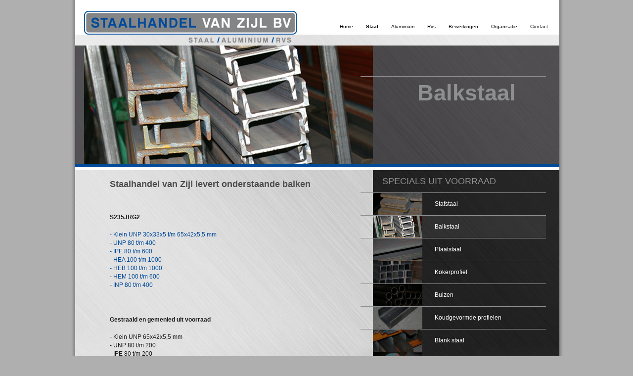

--- FILE ---
content_type: text/html; charset=UTF-8
request_url: http://www.staalhandelvanzijl.nl/staal/balkstaal/
body_size: 2249
content:
<?xml version="1.0" encoding="utf-8"?>
<!DOCTYPE html PUBLIC "-//W3C//DTD XHTML 1.0 Strict//EN" "http://www.w3.org/TR/xhtml1/DTD/xhtml1-strict.dtd">
<html xmlns="http://www.w3.org/1999/xhtml">
<head>
<title>Balkstaal - Staalhandel van Zijl BV</title>
<meta http-equiv="Content-Type" content="text/html; charset=utf-8" />
<meta http-equiv="imagetoolbar" content="no" />
<meta name="description" content="" />
<meta name="keywords" content="" />
<link rel="stylesheet" type="text/css" href="/central/css/cs.css" />
<link rel="stylesheet" type="text/css" href="/css/style.css" />
<!--[if lt IE 7]>
<link rel="stylesheet" type="text/css" href="/central/css/cs_ie.css" />
<link rel="stylesheet" type="text/css" href="/css/style_ie.css" />
<![endif]-->
<script type="text/javascript" src="/js/jquery.js"></script>
<script type="text/javascript" src="/js/jquery.easing.1.3.js"></script>
<script type="text/javascript" src="/js/easy-gallery.js"></script>
<script type="text/javascript">
  $.noConflict();
  jQuery(document).ready(function($) {
 jQuery("#banner_img").egallery({
		        width:584,
		        height:239,
		        speed: 1000,
		        delay:4000,
		        easing:'easeInOutBack',
		        thumbs:'numbers',
		        thumbClass:'tclass',
		        aClass:'ac'
		    });
  });
  // Code that uses other library's $ can follow here.
</script>
<script type="text/javascript" src="/central/js/mootools/mootools.v1.3.core.js"></script>
</head>
<body id="default">
	<div id="page">
		<div class="inner">
			
			<div id="header">
				<div id="logo"><a href="/"><img src="/img/logo.png" alt="Staalhandel van Zijl BV" title="Staalhandel van Zijl BV" /></a></div>
				<div id="menu"><ul><li><a href="/home/">Home</a></li><li><a href="/staal/" class="active">Staal</a></li><li><a href="/aluminium/">Aluminium</a></li><li><a href="/rvs/">Rvs</a></li><li><a href="/bewerkingen/">Bewerkingen</a></li><li><a href="/organisatie/">Organisatie</a></li><li><a href="/contact/">Contact</a></li></ul></div>
				<div id="banner">
					<div id="overlay"><div class="wrapper"><h1>Balkstaal</h1></div></div>
					<div id="banner_img"><p><img title="balkstaal-2" src="/files/2244ujhb.jpg" alt="balkstaal-2" width="595" height="239" /></p><p><img title="balkstaal-6" src="/files/83kq1z7r.jpg" alt="balkstaal-6" width="595" height="239" /><img title="balkstaal" src="/files/28wga5tv.jpg" alt="balkstaal" width="595" height="239" /></p><div class="clear"></div></div>
				</div>
			</div>
			
			<div id="main">
				<div id="content">
					<div class="inner"><div class="txt"><h2>Staalhandel van Zijl levert onderstaande balken</h2><p>&nbsp;</p><p><strong>S235JRG2</strong></p><p><a href="/files/118v2g1d0.pdf" target="_blank">- Klein UNP 30x33x5 t/m 65x42x5,5 mm</a><br /><a href="/files/121l237sy.pdf" target="_blank">- UNP 80 t/m 400</a><br /><a href="/files/109gkz6ix.pdf" target="_blank">- IPE 80 t/m 600</a><br /><a href="/files/110wrzekq.pdf" target="_blank">- HEA 100 t/m 1000</a><br /><a href="/files/1110srn3t.pdf" target="_blank">- HEB 100 t/m 1000</a><br /><a href="/files/116hqvz4p.pdf" target="_blank">- HEM 100 t/m 600</a><br /><a href="/files/1130xfkud.pdf" target="_blank">- INP 80 t/m 400</a></p><p>&nbsp;</p><p><strong>Gestraald en gemenied uit voorraad</strong></p><p>- Klein UNP 65x42x5,5 mm<br />- UNP 80 t/m 200<br />- IPE 80 t/m 200<br />- HEA 100 t/m 200</p><p>&nbsp;</p><p><strong>Gegalvaniseerd uit voorraad</strong></p><p>- Klein UNP 50x38x5 en 65x42x5,5 mm<br />- UNP 80 t/m 200<br />- IPE 80 t/m 200<br />- HEA 100 t/m 200</p></div></div>
				</div>
					
				<div id="sidebar">
					<div class="title"></div>
					<div id="submenu"><div class="title"><h3>Specials uit voorraad</h3></div>
<ul><li>
<div class="img"><a href="/staal/stafstaal/"><span></span><img src="/files/2015rxju.jpg" alt="aluminium-1" /></a></div>
<div class="txt"><a href="/staal/stafstaal/">Stafstaal</a></div>
</li><li class="active">
<div class="img"><a href="/staal/balkstaal/"><span></span><img src="/files/95sxx3ma.jpg" alt="sub-balkstaal" /></a></div>
<div class="txt"><a href="/staal/balkstaal/">Balkstaal</a></div>
</li><li>
<div class="img"><a href="/staal/plaatstaal/"><span></span><img src="/files/87xug30b.jpg" alt="sub-plaatmateriaal" /></a></div>
<div class="txt"><a href="/staal/plaatstaal/">Plaatstaal</a></div>
</li><li>
<div class="img"><a href="/staal/kokerprofiel/"><span></span><img src="/files/44t3uu44.jpg" alt="koker-1" /></a></div>
<div class="txt"><a href="/staal/kokerprofiel/">Kokerprofiel</a></div>
</li><li>
<div class="img"><a href="/staal/buizen/"><span></span><img src="/files/41odzztq.jpg" alt="buizen-9" /></a></div>
<div class="txt"><a href="/staal/buizen/">Buizen</a></div>
</li><li>
<div class="img"><a href="/staal/koudgevormde-profielen/"><span></span><img src="/files/140d0djzh.jpg" alt="kdg-prof" /></a></div>
<div class="txt"><a href="/staal/koudgevormde-profielen/">Koudgevormde profielen</a></div>
</li><li>
<div class="img"><a href="/staal/blank-staal/"><span></span><img src="/files/53g9vxl0.jpg" alt="plaatstaal" /></a></div>
<div class="txt"><a href="/staal/blank-staal/">Blank staal</a></div>
</li><li>
<div class="img"><a href="/staal/-on--gelegeerd-konstruktiestaal/"><span></span><img src="/files/139x47sb0.jpg" alt="gel-constr-staal" /></a></div>
<div class="txt"><a href="/staal/-on--gelegeerd-konstruktiestaal/">(On) gelegeerd konstruktiestaal</a></div>
</li><li>
<div class="img"><a href="/staal/flenzen--fittingen--lashulpstukken/"><span></span><img src="/files/71t0zdb3.jpg" alt="fitting-3" /></a></div>
<div class="txt"><a href="/staal/flenzen--fittingen--lashulpstukken/">Flenzen, fittingen, lashulpstukken</a></div>
</li><li>
<div class="img"><a href="/staal/roosters-en-traptreden/"><span></span><img src="/files/56gqrd2s.jpg" alt="roosters-3" /></a></div>
<div class="txt"><a href="/staal/roosters-en-traptreden/">Roosters en traptreden</a></div>
</li><li>
<div class="img"><a href="/staal/euroklemmen/"><span></span><img src="/files/97gn80vb.jpg" alt="sub-euroklem" /></a></div>
<div class="txt"><a href="/staal/euroklemmen/">Euroklemmen</a></div>
</li><li>
<div class="img"><a href="/staal/kapbeugels/"><span></span><img src="/files/64sp0i3z.jpg" alt="beugels" /></a></div>
<div class="txt"><a href="/staal/kapbeugels/">Kapbeugels</a></div>
</li></ul>
<div class="clear"></div></div>
				</div>
				<div class="clear"></div>
			</div>
		</div>
	</div>
	
	<div id="footer">
		<div class="contact_us">Sevillaweg 80 - 3047 AL Rotterdam - Tel. +31 (0)10 415 92 77</div>
		<div class="webdesign_by"><a href="http://www.onislochem.nl" target="_blank" title="http://www.onislochem.nl">webdesign: onislochem.nl</a></div>
	</div>

	<script type="text/javascript">
	//<![CDATA[
            if ($('cs_google_maps_root_node')) CS_callGoogleMaps();
	//]]>
	</script>
<script type="text/javascript">

  var _gaq = _gaq || [];
  _gaq.push(['_setAccount', 'UA-28564941-1']);
  _gaq.push(['_trackPageview']);

  (function() {
    var ga = document.createElement('script'); ga.type = 'text/javascript'; ga.async = true;
    ga.src = ('https:' == document.location.protocol ? 'https://ssl' : 'http://www') + '.google-analytics.com/ga.js';
    var s = document.getElementsByTagName('script')[0]; s.parentNode.insertBefore(ga, s);
  })();

</script>



		

		



		

		

</body>


</html>

--- FILE ---
content_type: text/css
request_url: http://www.staalhandelvanzijl.nl/central/css/cs.css
body_size: 5104
content:
/****************************/
/* cymeq software - overall */
/****************************/
acronym {
	cursor:help;
}

:focus,
:active {
	outline:0
}

.cs_clear {
	clear:both;
	font-size:1px;
	line-height:1px
}

.cs_hide {
	display:none
}

.cs_show {
	display:block
}

.cs_error {
	color:#F00
}

li.cs_hover ul {
	display:block
}

#cs_debugger {
	background:red;
	border:1px solid #FFF;
	bottom:10px;
	color:#FFF;
	font-family:verdana, arial;
	font-size:11px;
	height:200px;
	overflow:auto;
	position:fixed;
	right:10px;
	width:200px;
	z-index:9999;
}

/************************************/
/* cymeq software - content manager */
/************************************/
/* breadcrumb */
.cs_breadcrumb ul {
	list-style:none;
	margin:0;
	padding:0
}

.cs_breadcrumb li {
	display:inline;
	float:left;
	margin-right:10px
}

/* form fields */
.cs_form_wrapper {
	margin-top:15px
}

.cs_form_wrapper fieldset {
	border:1px solid #AAA;
	margin:0 0 15px 0;
	padding:10px
}

.cs_form_wrapper legend {
	color:#000;
	font-weight:bold;
	margin:0;
}

.cs_form_wrapper fieldset p {
	margin:0 0 18px 0;
	padding:0
}

.cs_form_wrapper .cs_form_folder {
	margin:0 0 10px 0;
	min-height:20px
}

.cs_form_wrapper .cs_form_row,
.cs_form_wrapper fieldset .cs_form_row {
	min-height:30px;
}

.cs_form_wrapper .cs_form_label label {
	float:left;
	font-weight:bold;
	font-size:11px;
	width:150px
}

.cs_form_wrapper .cs_form_input {
	float:left
}

.cs_form_wrapper .cs_form_input input,
.cs_form_wrapper .cs_form_input textarea,
.cs_form_wrapper .cs_form_input select {
	background:#FFF;
	border:1px solid #888;
	font-family:Verdana,Arial,Helvetica,sans-serif;
	float:left;
	font-size:11px;
	height:14px;
	width:200px
}

.cs_form_wrapper .cs_form_file input {
	height:18px;
	padding:0;
}

.cs_form_wrapper .cs_form_input select {
	height:20px;
	padding:0
}

.cs_form_wrapper .cs_form_input select.cs_multiple_select {
	height:100px
}

.cs_form_wrapper .cs_form_input input:hover,
.cs_form_wrapper .cs_form_input textarea:hover,
.cs_form_wrapper .cs_form_input select:hover {
	background:#F5F5F5
}

.cs_form_wrapper .cs_form_input textarea {
	height:100px;
	overflow:auto
}

.cs_form_wrapper .cs_form_input input.cs_radio,
.cs_form_wrapper .cs_form_input input.cs_checkbox,
input.cs_radio,
input.cs_checkbox {
	background:none;
	border:0;
	width:14px
}

.cs_form_wrapper input.cs_code {
	margin:5px 0 0 0
}

.cs_form_wrapper input.cs_submit,
.cs_form_wrapper input.cs_reset {
	background:#ECECEC;
	border:1px solid #888;
	font-family:Verdana,Arial,Helvetica,sans-serif;
	font-size:11px;
	height:20px;
	padding-bottom:4px
}

.cs_form_wrapper input#cs_code {
	margin-top:6px
}

.cs_form_wrapper .cs_form_input_row {
	min-height:24px
}

.cs_form_wrapper .cs_form_input_label {
	float:left;
	margin-left:2px
}

.cs_feedback_info {
	display:none;
	color:#F00;
	margin:0 0 15px 0
}

.cs_feedback_info ul {
	color:#F00;
	list-style:none;
	margin:0;
	padding:0
}

.cs_form_wrapper label.cs_error img {
	border:1px solid #F00
}

.cs_form_wrapper .cs_form_info p.cs_error,
.cs_form_wrapper label.cs_error {
	color:#F00
}

.cs_form_wrapper .cs_form_info {
	font-style:italic;
	margin:0 0 10px 0
}

.cs_form_wrapper .cs_form_extra {
	float:left;
	margin:0 0 0 5px
}

/* buttons */
.cs_form_wrapper .cs_form_button {
	display:inline;
	float:right;
	margin:0 0 0 10px
}

/* search pages form */
#cs_search_pages_button span {
	cursor:pointer
}

/* sitemap */
.cs_sitemap {
	font-size:11px;
	line-height:20px
}

.cs_sitemap ul {
	margin:10px 0 10px 15px;
	padding:0
}

.cs_sitemap ul ul {
	margin:0 0 0 15px
}

/* table data */
#cs_table_data_wrapper table {
	border-left:1px solid #AAA;
	border-top:1px solid #AAA;
	width:100%
}

#cs_table_data_wrapper th,
#cs_table_data_wrapper td {
	background:#FFF;
	border-bottom:1px solid #AAA;
	border-right:1px solid #AAA;
	color:#000;
	font-size:11px;
	line-height:18px;
	padding:0 5px;
	text-align:left;
	vertical-align:top
}

#cs_table_data_wrapper td.cs_header {
	background:#AAA;
	color:#FFF;
	font-weight:bold
}

#cs_table_data_wrapper td.cs_sub_header {
	background:#DDD;
	font-weight:bold
}

#cs_table_data_wrapper td.cs_sub_sub_header {
	background:#EEE
}

#cs_table_data_filter_wrapper {
	margin:0 0 18px 0
}

#cs_table_data_filter_wrapper label {
	font-weight:bold;
	margin:0 5px 0 0
}

#cs_table_data_filter_wrapper select {
	padding:0
}

/* guestbook */
.cs_guestbook_wrapper {
	color:#000;
	font-size:11px;
	font-style:normal;
	font-weight:normal;
	line-height:19px;
	margin:20px 0
}

.cs_guestbook_wrapper a {
	color:#000;
	text-decoration:underline
}

.cs_guestbook_wrapper .cs_paging div {
	text-align:right
}

.cs_guestbook_wrapper .cs_paging .cs_active {
	font-weight:bold
}

.cs_guestbook_row_1,
.cs_guestbook_row_2 {
	background:#FFF;
	margin:0 0 5px 0;
	padding:10px 0 0 0
}

.cs_guestbook_row_2 {
	background:#F5F5F5
}

.cs_guestbook_date {
	float:right;
	font-size:10px;
	padding:0 10px
}

.cs_guestbook_full_name {
	float:left;
	font-weight:bold;
	padding:0 10px
}

.cs_guestbook_full_name a {
	font-weight:bold;
	text-decoration:none
}

.cs_guestbook_city {
	float:right;
	font-size:10px;
	padding:0 10px
}

.cs_guestbook_reference {
	clear:both;
	display:none
}

.cs_guestbook_subject {
	border-top:1px solid #CCC;
	clear:both;
	color:#999;
	font-style:italic;
	font-weight:bold;
	height:30px;
	line-height:29px;
	padding:0 10px
}

.cs_guestbook_message {
	border-bottom:1px solid #CCC;
	border-top:1px solid #CCC;
	clear:both;
	padding:10px;
}

/* alert */
#cs_filter_alert {
	background:#000;
	bottom:0;
	filter:alpha(opacity=50);
	left:0;
	opacity:0.5;
	position:fixed;
	right:0;
	top:0;
	z-index:8000
}

#cs_alert_wrapper {
	background:#FFF;
	border:1px solid #444;
	color:#000;
	font-family:Verdana,Arial,Helvetica,sans-serif;
	font-size:11px;
	font-weight:normal;
	height:358px;
	left:50%;
	line-height:18px;
	margin:-180px 0 0 -240px;
	position:fixed;
	top:50%;
	width:478px;
	z-index:8500
}

#cs_alert_header_wrapper {
	background:#444;
	color:#FFF;
	font-weight:bold;
	height:20px;
	line-height:19px;
	padding:0 0 0 20px
}

#cs_alert_close_button {
	background:url(../img/bg/alert_close_window.gif) no-repeat;
	cursor:pointer;
	float:right;
	height:20px;
	width:100px
}

#cs_alert_text {
	height:298px;
	overflow:auto;
	padding:20px
}

/* galleries */
#cs_gallery_imagevue_filter_t,
#cs_gallery_imagevue_filter_r,
#cs_gallery_imagevue_filter_b,
#cs_gallery_imagevue_filter_l {
	background:#000;
	filter:alpha(opacity=50);
	opacity:0.5;
	position:fixed;
	z-index:8000
}


#cs_gallery_imagevue_filter_t {
	bottom:50%;
	left:0;
	margin:0 0 280px 0;
	right:0;
	top:0
}

#cs_gallery_imagevue_filter_r {
	height:560px;
	left:50%;
	margin:-280px 0 0  390px;
	right:0;
	top:50%
}

#cs_gallery_imagevue_filter_b {
	bottom:0;
	left:0;
	margin:280px 0 0 0;
	right:0;
	top:50%
}

#cs_gallery_imagevue_filter_l {
	height:560px;
	left:0;
	margin:-280px 390px 0 0;
	right:50%;
	top:50%
}


#cs_gallery_imagevue_listener_wrapper {
	background:url(../img/bg/gallery_imagevue.png) no-repeat;
	bottom:0;
	height:580px;
	left:50%;
	margin:-290px 0 0 -400px;
	position:fixed;
	right:0;
	top:50%;
	width:800px;
	z-index:8500
}

#cs_gallery_imagevue_listener {
	height:560px;
	margin:29px 10px 9px 10px;
	width:780px
}

#cs_gallery_imagevue_close {
	background:#DDD url(../img/bg/gallery_imagevue_close.gif) no-repeat right top;
	color:#333;
	cursor:default;
	font-family:Tahoma,Verdana,Arial,Helvetica,sans-serif;
	font-size:10px;
	font-weight:bold;
	height:20px;
	left:10px;
	line-height:20px;
	padding:0 20px 0 0;
	position:absolute;
	right:10px;
	text-align:right;
	top:9px;
	z-index:8600
}

/**********************************/
/* cymeq software - tiara manager */
/**********************************/
.cs_tiaramanager_questionnaire {
	color:#000;
	font-family:Verdana,Arial,Helvetica,sans-serif;
	font-size:11px;
	line-height:18px;
	width:801px
}

.cs_tiaramanager_questionnaire_menu {
	margin:0 0 20px 0;
	padding:0
}

.cs_tiaramanager_questionnaire table {
	padding:0
}

.cs_tiaramanager_questionnaire tr.row_1 {
	background:#FFF
}

.cs_tiaramanager_questionnaire tr.row_2 {
	background:#F5F5F5
}

.cs_tiaramanager_questionnaire td,
.cs_tiaramanager_questionnaire th {
	padding:5px 10px;
	text-align:left;
	vertical-align:top
}

.cs_tiaramanager_questionnaire td td,
.cs_tiaramanager_questionnaire td th {
	padding:2px 10px 0 0;
}

.cs_tiaramanager_questionnaire td td {
	border-bottom:0;
}

.cs_tiaramanager_questionnaire ul {
	margin:0 0 0 20px;
	padding:0
}

.cs_tiaramanager_questionnaire ul.cs_tiaramanager_questionnaire_menu {
	list-style:none;
	margin:0 0 20px 0;
	padding:0
}

.cs_tiaramanager_questionnaire ul.cs_tiaramanager_questionnaire_menu li {
	background:#CCC;
	line-height:20px;
	margin:0 0 1px 0
}

.cs_tiaramanager_questionnaire ul.cs_tiaramanager_questionnaire_menu li span {
	display:block;
	font-weight:bold;
	padding:0 10px
}

.cs_tiaramanager_questionnaire ul.cs_tiaramanager_questionnaire_menu li a {
	display:block;
	padding:0 10px;
	text-decoration:none
}

.cs_tiaramanager_questionnaire ul.cs_tiaramanager_questionnaire_menu ul {
	list-style:none;
	margin:0;
	padding:0
}

.cs_tiaramanager_questionnaire ul.cs_tiaramanager_questionnaire_menu ul li {
	background:#EEE
}

th.cs_tiaramanager_questionnaire_name {
	font-size:15px;
	font-weight:bold;
	padding-bottom:20px
}

td.cs_tiaramanager_questionnaire_object_label,
td.cs_tiaramanager_questionnaire_object_value {
	font-weight:bold;
	padding-bottom:10px;
	text-transform:uppercase
}

td.cs_tiaramanager_questionnaire_question_group {
	background:#E5E5E5;
	border-bottom:0;
	font-weight:bold;
	padding:2px 10px
}

td.cs_tiaramanager_questionnaire_question_number,
td.cs_tiaramanager_questionnaire_question,
td.cs_tiaramanager_questionnaire_question_answer {
	border-top:1px solid #DDD
}

td.cs_tiaramanager_questionnaire_question_number {
	width:10px
}

td.cs_tiaramanager_questionnaire_question {
	width:390px
}

td.cs_tiaramanager_questionnaire_question_answer {
	width:360px
}

.cs_tiaramanager_questionnaire td input,
.cs_tiaramanager_questionnaire td textarea {
	width:350px
}

.cs_tiaramanager_questionnaire td textarea {
	height:100px
}

.cs_tiaramanager_questionnaire td input.cs_radio {
	width:16px
}

.cs_tiaramanager_questionnaire td input.cs_small {
	width:53px
}

.cs_tiaramanager_questionnaire td input.cs_medium {
	width:95px
}

.cs_tiaramanager_questionnaire_buttons {
	float:right;
	margin:20px 0
}

.cs_tiaramanager_questionnaire_buttons input.cs_button_submit {
	margin:0 0 0 10px;
	width:150px
}

.cs_tiaramanager_questionnaire .cs_alert,
.cs_tiaramanager_questionnaire .cs_warning {
	background:#C2E060;
	border:2px solid #7FA10F;
	margin:0 0 20px 0;
	padding:5px 10px
}

.cs_tiaramanager_questionnaire .cs_warning {
	background:#e06060;
	border:2px solid #a10f0f;
}

.cs_tiaramanager_questionnaire .cs_alert p,
.cs_tiaramanager_questionnaire .cs_warning p {
	margin:0;
	padding:0
}

.cs_tiaramanager_questionnaire_disclaimer {
	border:1px solid #EEE;
	color:#666;
	font-size:10px;
	font-weight:normal;
	margin:20px 0 0 0;
	padding:10px
}

.cs_tiaramanager_questionnaire_disclaimer p {
	color:#666;
	font-size:10px;
	font-weight:normal;
	margin:0;
	padding:0
}

/**********************************/
/* cymeq software - poll manager */
/**********************************/
.cs_poll_feedback_wrapper {
	display:none
}

.cs_poll_header_wrapper {
	font-weight:bold
}

.cs_poll_answer_field_wrapper input {
	border:0;
	height:14px;
	margin:0;
	width:14px
}


/**********************************/
/* cymeq software - forum manager */
/**********************************/
.cs_forum_wrapper {
	
}

/***********************************/
/* cymeq software - visitor upload */
/***********************************/
.cs_visitor_upload {
	background:#fff;
	font-family:Arial,Verdana,Helvetica,sans-serif;
	font-size:11px;
	z-index:900;
}

.cs_visitor_upload a {
	color:#000;
}

.cs_visitor_upload h1 {
	font-size:14px;
	margin:0;
	padding:0;
}

.cs_visitor_upload p {
	margin:0 0 10px 0;
	padding:0;
}

.cs_visitor_upload_loader {
	height:10px;
	margin:0 0 10px 0
}

#cs_visitor_upload_loader_popup {
	height:10px;
	left:50%;
	margin:-5px 0 0 -5px;
	position:absolute;
	top:50%;
	width:10px
}

#cs_visitor_upload_loader_popup img {
	height:10px;
	width:10px
}

.cs_visitor_upload table {
	margin:0 0 10px 0
}

.cs_visitor_upload th {
	font-family:Arial,Verdana,Helvetica,sans-serif;
	font-size:11px;
	line-height:18px;
	padding:0 10px;
	text-align:left;
	vertical-align:top
}

.cs_visitor_upload td {
	color:#000;
	cursor:default;
	font-family:Arial,Verdana,Helvetica,sans-serif;
	font-size:11px;
	line-height:18px;
	padding:0 10px;
	vertical-align:top
}

.cs_visitor_upload .cs_visitor_upload_folder_hover td,
.cs_visitor_upload .cs_visitor_upload_file_hover td {
	background:#e1e0e0;
}

th.cs_visitor_upload_header_name {
	padding:0 10px 0 0;
	width:340px;
}

.cs_visitor_upload_popup_content {
	background:#fff;
}

.cs_visitor_upload .cs_visitor_upload_file_hover .cs_visitor_upload_name,
.cs_visitor_upload .cs_visitor_upload_file .cs_visitor_upload_name {
	background:#fff;
	padding:0 10px 0 20px
}

.cs_visitor_upload .cs_visitor_upload_file .cs_visitor_upload_download {
	background:#fff url(../img/bg/visitor_upload_arrow_down.gif) 10px 3px no-repeat;
	padding:0 10px 0 25px
}

.cs_visitor_upload .cs_visitor_upload_file_hover .cs_visitor_upload_download {
	background:#e1e0e0 url(../img/bg/visitor_upload_arrow_down.gif) 10px 3px no-repeat;
	padding:0 10px 0 25px
}

.cs_visitor_upload .cs_visitor_upload_file .cs_visitor_upload_delete_file,
.cs_visitor_upload .cs_visitor_upload_folder .cs_visitor_upload_delete_folder {
	background:#fff url(../img/bg/visitor_upload_trash.gif) 10px 0 no-repeat;
	padding:0 10px 0 25px
}

.cs_visitor_upload .cs_visitor_upload_file_hover .cs_visitor_upload_delete_file,
.cs_visitor_upload .cs_visitor_upload_folder_hover .cs_visitor_upload_delete_folder {
	background:#e1e0e0 url(../img/bg/visitor_upload_trash.gif) 10px 0 no-repeat;
	padding:0 10px 0 25px
}

.cs_visitor_upload .cs_visitor_upload_folder .cs_visitor_upload_name {
	background:#fff url(../img/bg/visitor_upload_folder.gif) 0 1px no-repeat;
	padding:0 10px 0 20px;
}

.cs_visitor_upload .cs_visitor_upload_folder_hover .cs_visitor_upload_name {
	background:#e1e0e0 url(../img/bg/visitor_upload_folder.gif) 0 1px no-repeat;
	padding:0 10px 0 20px;
}

.cs_visitor_upload .cs_visitor_upload_file .cs_visitor_upload_name,
.cs_visitor_upload .cs_visitor_upload_file_hover .cs_visitor_upload_name {
	padding:0 10px 0 0;
}

.cs_visitor_upload .cs_visitor_upload_folder .cs_visitor_upload_name a,
.cs_visitor_upload .cs_visitor_upload_folder_hover .cs_visitor_upload_name a {
	color:#000;
	text-decoration:none;
}

.cs_visitor_upload .cs_visitor_upload_file_hover .cs_visitor_upload_name {
	background:#e1e0e0;
}

.cs_visitor_upload_popup {
	background:#fff;
	border:1px solid #000;
	display:block;
	height:300px;
	left:50%;
	margin:-150px 0 0 -200px;
	position:fixed;
	top:50%;
	width:400px;
	z-index:10000;
}

.cs_visitor_upload_popup_filter {
	background:#fff;
	bottom:0;
	filter:alpha(opacity=0);
	left:0;
	opacity:0;
	position:fixed;
	right:0;
	top:0;
	z-index:9000;
}

.cs_visitor_upload_jumploader_wrapper {
	background:#fff;
	border:1px solid #000;
	height:420px;
	left:50%;
	margin:-210px 0 0 -300px;
	position:fixed;
	top:50%;
	width:600px;
	z-index:10000;
}

.cs_visitor_upload_jumploader_header {
	height:20px
}

.cs_visitor_upload_jumploader_header a {
	color:#000;
	float:right;
	font-family:Arial,Verdana,Helvetica,sans-serif;
	font-size:11px;
	height:20px;
	line-height:20px;
	padding:0 15px;
	text-decoration:none;
}

.cs_visitor_upload_popup_create_dir {
	background:#FFF;
	border:1px solid #000;
	display:block;
	font-family:Arial,Verdana,Helvetica,sans-serif;
	font-size:11px;
	height:130px;
	left:50%;
	margin:-60px 0 0 -150px;
	padding:10px 15px;
	position:fixed;
	top:50%;
	width:300px;
	z-index:10000;
}

.cs_visitor_upload_popup_create_dir h1 {
	color:#000;
	font-size:13px;
	font-weight:bold;
	margin:0;
	padding:0 0 20px 0;
}

.cs_visitor_upload_popup_create_dir .cs_visitor_upload_form_label {
	margin:0 0 5px 0
}

.cs_visitor_upload_popup_create_dir .cs_visitor_upload_input_dir_name {
	border:1px solid #000;
	color:#000;
	font-family:Arial,Verdana,Helvetica,sans-serif;
	font-size:11px;
	height:16px;
	padding:2px 5px 0 5px;
	width:288px;
}

.cs_visitor_upload_popup_create_dir .cs_visitor_upload_cancel_dir,
.cs_visitor_upload_popup_create_dir .cs_visitor_upload_submit_dir {
	bottom:20px;	
	color:#fff;
	position:absolute;
}

.cs_visitor_upload_popup_create_dir .cs_visitor_upload_cancel_dir {
	left:15px
}

.cs_visitor_upload_popup_create_dir .cs_visitor_upload_submit_dir {
	right:15px;
}

.cs_visitor_upload_popup_create_dir .cs_visitor_upload_cancel_dir a,
.cs_visitor_upload_popup_create_dir .cs_visitor_upload_submit_dir a {
	background:#000;
	color:#fff;
	float:left;
	height:20px;
	line-height:20px;
	padding:0 10px;
	text-decoration:none;
}

.cs_visitor_upload_popup_create_dir .cs_visitor_upload_cancel_dir a:hover,
.cs_visitor_upload_popup_create_dir .cs_visitor_upload_submit_dir a:hover {
	background:#333
}

.cs_visitor_upload_popup_create_dir .cs_visitor_upload_close_dir {
	position:absolute;
	right:15px;
	top:10px;
}

.cs_visitor_upload_popup_create_dir .cs_visitor_upload_close_dir a {
	color:#000;
	text-decoration:none;
}

/*************************************/
/* cymeq software - enquete defaults */
/*************************************/

.cs_form_fieldset table {
	border-top:1px solid #bbb;
	border-right:1px solid #bbb;
}

.cs_form_fieldset th {
	border-bottom:1px solid #bbb;
	border-left:1px solid #bbb;
	text-align:center;
}

.cs_form_fieldset td {
	border-bottom:1px solid #bbb;
	border-left:1px solid #bbb;
	text-align:center;
}

th.cs_enquete_columngroup {
	background:#ddd;
	border-left:2px solid #bbb;
	font-size:11px;
	padding:10px;
}

.cs_enquete_column,
.cs_enquete_first_column {
	background:#eee;
	font-size:9px;
	font-weight:normal;
	padding:10px;
}

td.cs_enquete_question {
	padding:10px;
	text-align:left;
	width:200px;
}

.cs_enquete_input,
.cs_enquete_first_input {
	text-align:center;
	vertical-align:middle;
}


th.cs_enquete_first_column,
td.cs_enquete_first_input {
	border-left:2px solid #bbb;
}

/******************************/
/* cymeq software - scrollbar */
/******************************/
.cs_scrollbar {
	
}

.cs_scrollbar_handler {
	width:17px;
}

.cs_scrollbar_vertical .cs_scrollbar_handler_top,
.cs_scrollbar_vertical .cs_scrollbar_handler_bottom {
	background:url(../img/bg/scrollbar_vertical_handler_top.gif) no-repeat 0 0;
	cursor:default;
	display:block;
	height:3px;
	line-height:1px;
	font-size:1px;
	width:17px;
}

.cs_scrollbar_vertical .cs_scrollbar_handler_top:hover {
	background:url(../img/bg/scrollbar_vertical_handler_top.gif) no-repeat 0 -17px;
}

.cs_scrollbar_vertical .cs_scrollbar_handler_top:focus {
	background:url(../img/bg/scrollbar_vertical_handler_top.gif) no-repeat 0 -34px;
}

.cs_scrollbar_vertical .cs_scrollbar_handler_bottom {
	background:url(../img/bg/scrollbar_vertical_handler_bottom.gif) no-repeat 0 0;
}

.cs_scrollbar_vertical .cs_scrollbar_handler_bottom:hover {
	background:url(../img/bg/scrollbar_vertical_handler_bottom.gif) no-repeat 0 -17px;
}

.cs_scrollbar_vertical .cs_scrollbar_handler_bottom:focus {
	background:url(../img/bg/scrollbar_vertical_handler_bottom.gif) no-repeat 0 -34px;
}

.cs_scrollbar_vertical .cs_scrollbar_handler_center {
	background:url(../img/bg/scrollbar_vertical_handler_center.gif) repeat-y 0 0;
	cursor:default;
	display:block;
	width:17px;
}

.cs_scrollbar_vertical .cs_scrollbar_track {
	background:url(../img/bg/scrollbar_vertical_track.gif) repeat-y 0 0;
	width:17px;
}

/******************************************/
/* cymeq software - google maps component */
/******************************************/
#cs_google_maps_root_node {
	height:200px;
	width:400px;
}

/****************************/
/* cymeq software - toggler */
/****************************/
.cs_toggler_handler_wrapper {
	background:#AAA;
	font-family:Tahoma,Verdana,Arial;
	font-size:11px;
	height:18px;
	margin:0 0 1px 0;
}

.cs_toggler_handler {
	color:#FFF;
	cursor:pointer;
	height:18px;
	line-height:17px;
	padding:0 10px;
}

.cs_toggler_handler h1 {
	color:#FFF;
	float:left;
	font-size:11px;
	margin:0;
	padding:0;
}

.cs_toggler_handler_icon {
	background:url(../img/bg/toggler_handler_icon.gif) no-repeat;
	float:right;
	height:18px;
	width:18px;
}

/******************************/
/* cymeq software - carrousel */
/******************************/
.cs_carrousel_wrapper {
	height:240px;
	position:relative;
	width:650px;
}

.cs_carrousel_main_wrapper {
	cursor:pointer;
	height:240px;
	left:0;
	position:absolute;
	top:0;
	width:450px;
}

.cs_carrousel_main_image_wrapper {
	height:240px;
	position:absolute;
	width:450px;
	z-index:10
}

.cs_carrousel_main_image_wrapper img {
	height:240px;
	width:450px;
}

.cs_carrousel_main_text_wrapper {
	bottom:0;
	height:60px;
	left:0;
	position:absolute;
	width:450px;
	z-index:20
}

.cs_carrousel_main_label_wrapper {
	height:40px;
	left:0;
	position:absolute;
	top:20px;
	width:100px;
	z-index:30
}

.cs_carrousel_items_wrapper {
	cursor:pointer;
	height:250px;
	position:absolute;
	right:0;
	top:0;
	width:200px;
}

.cs_carrousel_item_wrapper {
	height:60px;
	width:200px;
}

.cs_carrousel_item_image,
.cs_carrousel_item_text,
.cs_carrousel_item_label,
.cs_carrousel_item_link {
	display:none;
}


/**********************************/
/* cymeq software - basic gallery */
/**********************************/
.cs_gallery_basic_main_text_wrapper,
.cs_gallery_basic_thumbnail_text,
.cs_gallery_basic_hidden_image,
.cs_gallery_basic_hidden_text,
.cs_gallery_basic_hidden_link {
	display:none;
}

.cs_gallery_basic_main_text_wrapper {
	display:block;
}

.cs_gallery_basic_wrapper {
	min-height:385px;
	position:relative;
	width:655px;
}

.cs_gallery_basic_main_wrapper {
	height:360px;
	left:0;
	position:absolute;
	top:0;
	width:480px;
}

.cs_gallery_basic_main_image_wrapper {
	height:360px;
	position:relative;
	width:480px;
}

.cs_gallery_basic_main_image {
	height:360px;
	left:0;
	position:absolute;
	top:0;
	width:480px;
}

.cs_gallery_basic_main_image_wrapper img {
	height:360px;
	width:480px;
}

.cs_gallery_basic_main_text_wrapper {
	background:#fff;
	color:#000;
	filter:alpha(opacity=75);
	height:60px;
	left:0;
	opacity:0.75;
	overflow:hidden;
	position:absolute;
	top:300px;
	width:480px;
}

.cs_gallery_basic_main_text {
	padding:5px 10px;
}

.cs_gallery_basic_thumbnails_wrapper {
	position:absolute;
	right:0;
	top:0;
	width:170px;
}

.cs_gallery_basic_thumbnail_wrapper {
	display:inline;
	float:left;
	margin:0 5px 5px 0;
}

.cs_gallery_basic_thumbnail_wrapper img {
	filter:alpha(opacity=50);
	opacity:0.5;
}

.cs_gallery_basic_thumbnail_wrapper .cs_gallery_basic_thumbnail_hover img,
.cs_gallery_basic_thumbnail_wrapper .cs_gallery_basic_thumbnail_active img {
	filter:alpha(opacity=100);
	opacity:1;
}

.cs_gallery_basic_paging_wrapper {
	left:0;
	height:20px;
	position:absolute;
	top:365px;
	width:480px;
}

.cs_gallery_basic_paging_previous_wrapper a,
.cs_gallery_basic_paging_previous_wrapper a:hover,
.cs_gallery_basic_paging_next_wrapper a,
.cs_gallery_basic_paging_next_wrapper a:hover {
	background:#aaa;
	color:#fff;
	float:left;
	font-weight:bold;
	height:20px;
	line-height:20px;
	padding:0 10px;
	position:absolute;
	text-decoration:none;
	top:0;
}

.cs_gallery_basic_paging_previous_wrapper a {
	left:0;
}

.cs_gallery_basic_paging_next_wrapper a {
	right:0;
}

.cs_gallery_basic_paging_previous a:hover,
.cs_gallery_basic_paging_next a:hover {
	background:#000;
}

/* page showcase */
#scroller {
	background:url(../img/bg/scroller.gif) no-repeat;
	height:194px;
	margin:20px 0 0 9px;
	padding:1px;
	position:relative;
	width:715px
}

#scroller .icon_previous,
#scroller .icon_next {
	background:url(../img/bg/icon_previous.png) no-repeat;
	height:31px;
	left:-15px;
	position:absolute;
	top:95px;
	width:31px;
	z-index:1000
}

#scroller .icon_next {
	background:url(../img/bg/icon_next.png) no-repeat;
	left:701px
}

#scroller_header {
	color:#000;
	font-weight:bold;
	height:25px;
	line-height:25px;
	padding:0 20px;
	position:relative
}

#scroller_header a {
	color:#000;
	font-weight:normal;
	position:absolute;
	right:20px;
	top:0
}

#scroller_content_wrapper {
	clip:rect(0px, 715px, 179px, 0px);
	height:179px;
	overflow:hidden;
	position:absolute;
	top:26px;
	width:715px;
	z-index:1
}

#scroller_layer {
	left:0;
	position:absolute;
	top:0;
	visibility:hidden
}

#scroller_content {
	margin-left:12px;
	width:1%
}

#scroller_content td {
	border:0;
	color:#666;
	font-family:Arial,Verdana,Helvetica,sans-serif;
	font-size:10px;
	line-height:14px;
	padding:13px 15px 10px 0;
	vertical-align:top
}

#scroller_content .thumb a {
	background:#FFF;
	border:1px solid #6DA1AF;
	display:block;
	margin:1px 1px 5px 1px;
	padding:1px
}

#scroller_content .thumb a:hover,
#scroller_content .thumb a.active {
	border:2px solid #00778D;
	margin:0 0 4px 0
}

#scroller_content .thumb img {
	height:114px;
	width:150px
}

#scroller_content .txt {
	text-align:center
}

.cs_gallery_cymeq_simple {
	position:relative;
}

.cs_gallery_cymeq_simple img {
	left:0;
	position:absolute;
	top:0;
}

/***********************************/
/* cymeq software - gallery slider */
/***********************************/
.cs_gallery_slider_wrapper {
	position:relative;
	width:480px;
}

.cs_gallery_slider_image_wrapper {
	background:#EEE;
	height:360px;
	margin:0 0 10px 0;
}

.cs_gallery_slider_image_wrapper img {
	height:360px;
	width:480px;
}

.cs_gallery_slider_thumbnails_wrapper {
	background:#DDD;
	height:85px;
	margin:0 20px;
	overflow:hidden;
	position:relative;
	width:440px;
}

.cs_gallery_slider_thumbnails_wrapper a img {
	border:5px solid #FFF;
	height:75px;
	width:100px;
}

.cs_gallery_slider_thumbnails_wrapper a:hover img {
	border:5px solid #DDD;
}

.cs_gallery_slider_thumbnails_wrapper a.cs_active img {
	border:5px solid #000;
}

.cs_gallery_slider_thumbnails {
	position:absolute;
}

.cs_gallery_slider_handler_left_wrapper {
	background:#BBB;
	height:85px;
	left:0;
	position:absolute;
	top:370px;
	width:20px;
}

.cs_gallery_slider_handler_right_wrapper {
	background:#BBB;
	height:85px;
	right:0;
	position:absolute;
	top:370px;
	width:20px;
}

.cs_gallery_slider_handler_left_wrapper a,
.cs_gallery_slider_handler_right_wrapper a {
	float:left;
	height:85px;
	width:20px;
}

.cs_gallery_slider_filter {
	background:#FFF;
	bottom:0;
	display:none;
	filter:alpha(opacity=0);
	left:0;
	opacity:0;
	position:absolute;
	right:0;
	top:0;
}

/************************************/
/* cymeq software - showcase slider */
/************************************/
.cs_showcase_slider_wrapper {
	background:#DDD;
	height:200px;
	overflow:hidden;
	position:relative;
	width:200px;
}

.cs_showcase_slider {
	position:absolute;
}

.cs_showcase_slider_wrapper table,
.cs_showcase_slider_wrapper td {
	padding:0;
}

.cs_showcase_slider_thumbnail_wrapper a {
	float:left;
	height:200px;
	position:relative;
	text-decoration:none;
	width:200px;
}

.cs_showcase_slider_thumbnail_image_wrapper {
	left:0;
	position:absolute;
	top:0;
	z-index:1;
}

.cs_showcase_slider_thumbnail_title_wrapper {
	color:#000;
	cursor:pointer;
	position:absolute;
	z-index:2;
}

.cs_showcase_slider_thumbnail_wrapper img {
	cursor:pointer;
	height:200px;
	width:200px;
}

.cs_showcase_slider_thumbnail_wrapper a img {
	filter:alpha(opacity=50);
	opacity:0.5;
}

.cs_showcase_slider_thumbnail_wrapper a:hover img {
	filter:alpha(opacity=100);
	opacity:1;
}

.cs_showcase_slider_handler_left_wrapper,
.cs_showcase_slider_handler_right_wrapper {
	height:20px;
	margin-top:-10px;
	position:absolute;
	top:50%;
	width:20px;
	z-index:2;
}

.cs_showcase_slider_handler_left_wrapper {
	left:0;
}

.cs_showcase_slider_handler_right_wrapper {
	right:0;
}

.cs_showcase_slider_handler_left_wrapper a,
.cs_showcase_slider_handler_right_wrapper a {
	background:#000;
	float:left;
	height:20px;
	width:20px;
}

.cs_showcase_slider_handler_left_wrapper a:hover,
.cs_showcase_slider_handler_left_wrapper a.cs_active,
.cs_showcase_slider_handler_right_wrapper a:hover,
.cs_showcase_slider_handler_right_wrapper a.cs_active {
	background:#FFF;
}

/**************************************/
/* cymeq software - dropbox component */
/**************************************/
.cs_dropbox_separator {
	margin:0 4px;
}

#cs_dropbox {
	position:relative;
}

#cs_dropbox a {
	text-decoration: none !important;
}

#cs_dropbox a:hover {
	text-decoration: underline !important;
}

#cs_dropbox_breadcrumbs {
	background-color:#fff;
	border:1px solid #ccc;
	height:20px;
	line-height:20px;
	margin-bottom:8px;
	padding:0 4px;
}

.cs_dropbox_loading #cs_dropbox_loader {
	background:url(../img/loaders/snake_16x16.gif) center no-repeat;
	height:16px;
	position:absolute;
	right:3px;
	top:3px;
	width:16px;
}

.cs_dropbox_loading #cs_dropbox_filter {
	bottom:0;
	left:0;
	position:absolute;
	right:0;
	top:0;
}

.cs_dropbox_loading #cs_dropbox_data tbody {
	opacity:.5;
}

#cs_dropbox_data table {
	border-collapse:collapse;
	width:100%;
}

#cs_dropbox_data th,
#cs_dropbox_data td {
	padding:2px 8px 2px 0;
	overflow: hidden;
	white-space: nowrap;
}

#cs_dropbox_data th {
	border-bottom:1px solid #ccc;
	padding-top:0;
	text-align:left;
}

#cs_dropbox_data td {
	line-height:16px;
}

#cs_dropbox_data tr:hover td {
	background-color:#def;
}

#cs_dropbox_data .cs_dropbox_icon {
	background:url(../img/icons/page_white.png) center no-repeat;
	float:left;
	height:16px;
	margin-right:4px;
	width:16px;
}

/* dropbox icons */
#cs_dropbox_data .cs_dropbox_icon.folder {
	background-image:url(../img/icons/folder.png);
}

#cs_dropbox_data .cs_dropbox_icon.page_white_acrobat {
	background-image:url(../img/icons/page_white_acrobat.png);
}

#cs_dropbox_data .cs_dropbox_icon.page_white_excel {
	background-image:url(../img/icons/page_white_excel.png);
}

#cs_dropbox_data .cs_dropbox_icon.page_white_picture {
	background-image:url(../img/icons/page_white_picture.png);
}

#cs_dropbox_data .cs_dropbox_icon.page_white_word {
	background-image:url(../img/icons/page_white_word.png);
}

#cs_dropbox_data .cs_dropbox_icon.page_white_sound {
	background-image:url(../img/icons/page_white_sound.png);
}

#cs_dropbox_data .cs_dropbox_icon.page_white_flash {
	background-image:url(../img/icons/page_white_flash.png);
}

#cs_dropbox_data .cs_dropbox_icon.page_white_text {
	background-image:url(../img/icons/page_white_text.png);
}

#cs_dropbox_data .cs_dropbox_icon.page_white_film {
	background-image:url(../img/icons/page_white_film.png);
}

/********************************/
/* cymeq software - image fader */
/********************************/
.cs_image_fader {
	position:relative;
}

.cs_image_fader a,
.cs_image_fader img {
	left:0;
	position:absolute;
	top:0;
}

.cs_image_fader img {
	display:none;
}

--- FILE ---
content_type: text/css
request_url: http://www.staalhandelvanzijl.nl/css/style.css
body_size: 2146
content:
/********/
/* html */
/********/
body {
	background: #afafaf;
	margin: 0;
	padding: 0;
	text-align: center;
}

div {
	text-align: left;
}

img {
	border: 0;
	display: block;
}

h1 {
	line-height: 39px;
	font-size: 35px;
	font-family: "Trebuchet MS", Helvetica, Jamrul, sans-serif;
	color: #666;
	margin: 9px 0 8px 0;
}

h2 {
	color: #4c4b4e;
	font-size: 18px;
	font-family: Verdana, Geneva, Arial, Helvetica, sans-serif;
	margin: 20px 0 15px 0;
}

h3, h4 {
	font-size: 18px;
	font-weight: normal;
	color: #8f9092;
	text-transform: uppercase;
	margin: 14px 0;
	font-family: Arial, Helvetica, sans-serif;
}

h4 {
	color: #00499a;
}

h5 {
}

h6 {
}

p {
	margin: 0 0 18px 0;
	padding: 0;
}

a {
	text-decoration: none;
	color: #00499a;
}

a:hover {
	text-decoration: underline;
}

a.active, a:focus {
	outline: 0;
}

hr {
	background: #FFF;
	border: 0;
	border-top: 1px solid #DDD;
	height: 1px;
	line-height: 1px;
	margin: 0 0 10px 0;
}

form {
	margin: 0;
	padding: 0;
}

input, textarea, select {
	border: 1px solid #DBDFE6;
	color: #000;
	font-family: Verdana, Arial, Helvetica, sans-serif;
	font-size: 11px;
	height: 16px;
	padding: 2px 5px 0 5px;
}

td {
	color: #000;
	font-family: Verdana, Arial, Helvetica, sans-serif;
	font-size: 11px;
	line-height: 18px;
	text-align: left;
	vertical-align: top;
}

ul {
	margin: 0 0 20px 15px;
	padding: 0;
}

/**********/
/* layout */
/**********/
/* page */
#page {
	font-family: Verdana, Arial, Helvetica, sans-serif;
	font-size: 12px;
	margin: 0 auto;
	width: 999px;
	line-height: 17px;
	color: #1a171b;
	background: url(../img/bg/page_bg.gif) repeat-y;
}

#page .inner {
	padding: 0 9px 0 11px;
}

/* header */
#header {
	height: 339px;
	margin: 0 0 5px 0;
	background: url(../img/bg/header_bg.jpg) no-repeat 0 70px;
	position: relative;
}

#logo {
	position: absolute;
	top: 22px;
	left: 18px;
}

#banner {
	position: absolute;
	left: 0;
	top: 92px;
	width: 979px;
	height: 239px;
	border-bottom: 7px solid #004b99;
	overflow: hidden;
}

#banner_img {
	margin: 0 0 0 18px;
}

#banner_img ul {
	margin: 0;
	padding: 0;
	list-style: none;
}

#banner #overlay {
	width: 377px;
	height: 239px;
	position: absolute;
	right: 25px;
	top: 0;
}

#banner #overlay .wrapper {
	position: absolute;
	top: 62px;
	z-index: 20;
}

#banner #overlay ul {
	margin: 0;
	padding: 0;
	list-style: none;
	border-top: 1px solid #8f9092;
	width: 375px;
}

#banner #overlay li {
	width: 375px;
	width: 345px;
	line-height: 34px;
	float: left;
}

#banner #overlay li a {
	font-size: 17px;
	color: #fff;
	text-decoration: none;
	text-transform: uppercase;
	float: left;
	padding: 0 30px 0 0;
	text-align: right;
	border-bottom: 1px solid #8f9092;
	width: 345px;
	display: block;
	font-family: Arial, Helvetica, sans-serif;
}

#banner #overlay li a:hover {
	background: url(../img/bg/banner_overlay_menu_bg.png);
}

#banner #overlay h1 {
	font-size: 45px;
	line-height: 48px;
	color: #8d8f90;
	margin: 0;
	border-top: 1px solid #8f9092;
	width: 375px;
	width: 320px;
	padding: 9px 0 0 55px;
	text-align: center;
}

/* menu */
#menu {
	position: absolute;
	right: 10px;
	top: 45px;
}

#menu ul {
	list-style: none;
	margin: 0;
	padding: 0;
}

#menu li {
	float: left;
	display: inline;
	margin: 0 13px;
}

#menu li a {
	font-size: 10px;
	text-decoration: none;
	color: #000;
	line-height: 12px;
}

#menu li a:hover, #menu li a.active {
	font-weight: bold;
}

/* content */
#main {
	background: url(../img/bg/main_bg.jpg) no-repeat left top;
	min-height: 380px;
}

#content {
	float: left;
	display: inline;
	width: 602px;
}

#content .inner {
	padding: 0;
}

#content .txt {
	width: 488px;
	margin: 9px 0 0 70px;
}

/* sidebar */
#sidebar {
	float: left;
	display: inline;
	width: 377px;
}

#sidebar .title {
	padding: 0 19px;
}

/* submenu 1 */
#submenu {
	width: 375px;
}

#submenu ul {
	margin: 0 0 0 -25px;
	padding: 0;
	list-style: none;
	border-top: 1px solid #8f9092;
	width: 375px;
}

#submenu li {
	border-bottom: 1px solid #8f9092;
	width: 375px;
	float: left;
	position: relative;
}

#submenu li a {
	text-decoration: none;
	font-size: 12px;
	color: #fcfcfd;
	line-height: 44px;
	display: block;
}

#submenu li.active, #submenu li:hover {
	background: url(../img/bg/banner_overlay_menu_bg.png);
}

#submenu li .img {
	width: 100px;
	height: 45px;
	float: left;
	margin: 0 25px;
}

#submenu li a img {
	width: 100px;
	height: 45px;
	float: left;
	position: relative;
	z-index: 10;
}

#submenu li.active span, #submenu li:hover span {
	display: none;
}

#submenu li span {
	position: absolute;
	left: 25px;
	top: 0;
	background: url(../img/bg/submenu_img_overlay.png);
	width: 100px;
	height: 45px;
	z-index: 20;
}

#submenu li .txt {
	float: left;
	width:225px;
}

/* submenu 2 */
#submenu ul.alt {
	border: none;
	margin-top: 20px;
}

#submenu ul.alt li {
	border: none;
	background: url(../img/bg/arrow_white.png) no-repeat 39px 7px;
	margin-bottom: 2px;
}

#submenu ul.alt li.active a, #submenu ul.alt li:hover a {
	background: url(../img/bg/banner_overlay_menu_bg.png);
}

#submenu ul.alt li a {
	line-height: 22px;
	padding: 0 0 0 55px;
}

/* footer */
#footer {
	background: url(../img/bg/footer_shadow.gif) no-repeat top;
	width: 999px;
	margin: 0 auto;
	color: #1A171B;
	font-size: 10px;
	font-family: Verdana, Geneva, Arial, Helvetica, sans-serif;
	height: 21px;
	padding: 10px 0 0 0;
}

#footer a {
	color: #1A171B;
	text-decoration: none;
}

#footer a:hover {
	text-decoration: underline;
}

#footer .contact_us {
	float: left;
	margin: 0 0 0 10px;
}

#footer .webdesign_by {
	float: right;
	margin: 0 10px 0 0;
}

/*********/
/* pages */
/*********/
/* producten */
#products #content .inner .txt img, #products #content .inner .txt p {
	float: left;
}

#products #content .inner .txt img {
	float: left;
	display: inline;
	margin: 0 12px 12px 0;
	border: 1px solid #787778;
	position: relative;
	width: 71px;
	height: 71px;
}

#products #content .inner .txt ul {
	margin: 0 0 0 70px;
	padding: 0;
	list-style: none;
}

#products #content .inner .txt ul li {
	float: left;
	display: inline;
	margin: 0 12px 12px 0;
	border: 1px solid #787778;
	position: relative;
	width: 71px;
	height: 71px;
}

#products #content .inner .txt ul li img {
	position: absolute;
	left: 0;
	top: 0;
	width: 71px;
	height: 71px;
}

#products #content .inner .txt ul li p {
	position: absolute;
	left: 0;
	top: 0;
}

/***********/
/* overall */
/***********/
.cs_clear, .clear {
	clear: both;
	font-size: 0;
	height: 0;
	line-height: 0;
}

.hide {
	display: none
}

/* forms */
.cs_form_wrapper {
	width: 362px;
}

.cs_form_wrapper .cs_form_label label {
}

.cs_form_wrapper .cs_form_input input, .cs_form_wrapper .cs_form_input textarea, .cs_form_wrapper .cs_form_input select {
}

.cs_form_wrapper .cs_form_input textarea, .cs_form_wrapper .cs_form_input select {
}

.cs_form_wrapper .cs_form_input textarea {
	height: 80px;
}

.cs_form_wrapper .cs_form_button {
	margin: 10px 0 0 0;
}

.cs_form_wrapper .cs_form_button input {
	cursor: pointer;
	width: 74px;
	padding: 0 0 2px 0;
	background: #0e1149;
	color: #fff;
	background: #000;
}

.cs_form_wrapper .cs_form_button input:hover {
	background: #333;
}

/* carroussel */
.cs_carrousel_wrapper {
	height: 239px;
	left: 0;
	overflow: hidden;
	position: absolute;
	top: 0;
	width: 979px;
	z-index: 10;
}

.cs_carrousel_main_wrapper, .cs_carrousel_main_image_wrapper img {
	height: 239px !important;
	width: 584px !important;
	left: 18px;
	z-index: 10;
}

.cs_carrousel_main_image_wrapper {
	height: 239px !important;
	width: 584px !important;
}

.cs_carrousel_main_text_wrapper {
	display: none;
}

.cs_carrousel_main_text_wrapper .header {
	color: #71A3CC;
	font-size: 13px;
	font-weight: bold;
	line-height: 14px;
	margin: 0 0 3px;
	padding: 0;
}

.cs_carrousel_main_text_wrapper .header span {
	color: #FFFFFF;
}

.cs_carrousel_main_label_wrapper {
	display: none;
}

.cs_carrousel_items_wrapper {
	height: auto;
	position: absolute;
	right: 25px;
	top: 0;
	width: 377px;
	top: 62px;
	z-index: 20;
}

.cs_carrousel_item {
	background: none repeat scroll 0 0 #11415A;
}

.cs_carrousel_item_wrapper {
	float: left;
	line-height: 34px;
	width: 375px;
	height: 34px;
	border-top: 1px solid #8F9092;
	margin: 0;
}

.cs_carrousel_item_hover {
	background: none repeat scroll 0 0 #376888;
}

.cs_carrousel_item_info_wrapper {
}

.cs_carrousel_item_hover .cs_carrousel_item_info_wrapper {
	opacity: 1;
}

.cs_carrousel_item_address {
	color: #FFFFFF;
	font-size: 10px;
	text-align: right;
}

.cs_carrousel_item_address .header {
	color: #fff;
	margin: 0;
	padding: 0;
	text-align: right;
	line-height: 34px;
	height: 34px;
	font-weight: normal;
	display: block;
	float: left;
	font-family: Arial, Helvetica, sans-serif;
	font-size: 17px;
	text-decoration: none;
	text-transform: uppercase;
	width: 345px;
	border-bottom: 1px solid #8F9092;
	padding: 0 30px 0 0;
}

.cs_carrousel_item_hover .header {
	background: url(../img/bg/banner_overlay_menu_bg.png);
}

.cs_carrousel_item_address p {
	margin: 0;
	padding: 0;
	display: none;
}

.cs_carrousel_item_thumbnail {
	display: none;
}

.cs_carrousel_item_thumbnail img {
	border: 1px solid #11415A;
	height: 46px;
	margin: 4px 0 0;
	width: 66px;
}

#cs_google_maps_root_node {
	height: 350px;
	width: 460px;
	margin:20px 0;
}

--- FILE ---
content_type: application/javascript
request_url: http://www.staalhandelvanzijl.nl/js/easy-gallery.js
body_size: 1601
content:
/**
 * Easy Gallery for jQuery
 * Create your web gallery with easy layout and easy configuration.
 * @url http://
 * @version 1.0
 * CopyRight
 * 
 * Developed by: Alaa Al-Hussein
 * http://www.freelancer-id.com
 * Email alaa@freelancer-id.com
 *
 */
jQuery.fn.egallery = function (options){
    // Default settings.
    var settings = {
    width: 400, // Width for gallery holder, li
    height: 400, // Height for each element
    speed: 600, // Animation speed in MS
    delay: 3000, // delay for auto play to transact.
    easing: 'swing', // Easing animation. require to include easing plugin http://gsgd.co.uk/sandbox/jquery/easing/
    thumbs: 'none', //  Thumbs: none, numbers, image OR custom
    thumbClass: '', // Thumb CSS class
    thumbImage: '', // Image url for thumbs.
    aClass: '', // Thumb active class
    auto: true // True to enable auto play
    };
    // Exteding options
    settings = jQuery.extend(settings, options);
    
    // sgObj is a holder for #gallery container.. Cashing it.
    var sgObj = jQuery(this);
    // anim used for animation.. to stop any action while animating.
    var anim = false;
    // Auto play handler.
    var ap = null;
    // Item index for autoplay
    var aind = 0;
    
    /**
     * This function applies CSS for container and inside elements.
     */
    function _css(){
        jQuery(sgObj).css({'overflow':'hidden','width':settings.width+'px','height':settings.height+'px','position':'relative'});
        jQuery(sgObj).find("ul").css({'list-style':'none','position':'absolute','top':0,'left':0,'width':(settings.width * jQuery(sgObj).find("li").length)+'px','height':settings.height+'px'});
        jQuery(sgObj).find("li").css({"float":"left",'width':settings.width+'px'});
    }
    
    /**
     * Creating numeric thumbs. Depending on elements count.
     */
    function _createThumbsNumbers(){
        var htm = '<ul>';
        for (i=0;i<jQuery(sgObj).find("li").length; i++){
            htm += '<li class="'+settings.thumbClass+'">'+ (i+1) +'</'+'li>';
        }
        htm += '</'+'ul>';
        return htm;
    }
    
    function _createThumbsImage(){
        var htm = '<ul>';
        for (i=0;i<jQuery(sgObj).find("li").length; i++){
            htm += '<li class="'+settings.thumbClass+'" style="background:url(\''+ settings.thumbImage +'\') center 0 no-repeat;"></'+'li>';
        }
        htm += '</'+'ul>';
        return htm;
    }
    
    /**
     * This function calls functions to generate thumbs depending on the settings.
     */
    function _thumbs(){
        if(jQuery("#ssgThumbs").length < 1){
            return false;
        }
        var animated = false;
        switch(settings.thumbs){
            case "numbers":
                jQuery("#ssgThumbs").html(_createThumbsNumbers());
                break;
            case "image":
                jQuery("#ssgThumbs").html(_createThumbsImage());
                break;
            default:
                return ;
                break;
        }
        jQuery("#ssgThumbs li").click(function (){_cthumbs(jQuery("#ssgThumbs li").index(this),true);});
        jQuery("#ssgThumbs li").eq(0).addClass(settings.aClass);
    }
    
    /**
     * This function animates the gallery to the clicked thumb OR animate the gallery for AutoPlay
     * @param ind index of clicked object
     */
    function _cthumbs(ind,c){
        if(anim==false){
            clearInterval(ap);
            anim = true;
            if(settings.thumbs != "none"){
            jQuery("#ssgThumbs li").removeClass(settings.aClass);//alert(settings.aClass);
            jQuery("#ssgThumbs li").eq(ind).addClass(settings.aClass);
            jQuery(sgObj).find('ul').animate({'left':-(ind * settings.width)+'px'},settings.speed, settings.easing, function (){anim = false;
                if(c==true){
                    aind = ind;
                }
                if(settings.auto==true){ap=setInterval(function (){_autoplay();}, settings.delay)}
            });
            } else {
                jQuery(sgObj).find('ul').animate({'left':-(ind * settings.width)+'px'},settings.speed, settings.easing, function (){anim = false;
                    if(settings.auto==true){ap=setInterval(function (){_autoplay();}, settings.delay)}
                });
            }
        }
    }
    
    function _prepare(){
        _thumbs(settings.thumbs);
    }
    
    /**
     * Starts the auto play.
     */
    function _run(){
        // Runs autoplay
        ap = setInterval(function (){
            _autoplay();
        },settings.delay);
    }
    
    /**
     * Animate the gallery on Auto play
     */
    function _autoplay(){
        aind++;
        if(aind>=jQuery(sgObj).find("li").length){
            aind = 0;
        }
        _cthumbs(aind,false);
    }
    
    /**
     * The initializer for this plugin.
     */
    function _init(){
        _css();
        _prepare();
        if(settings.auto==true){
            _run();
        }
    }
    
    return _init();
    
};
